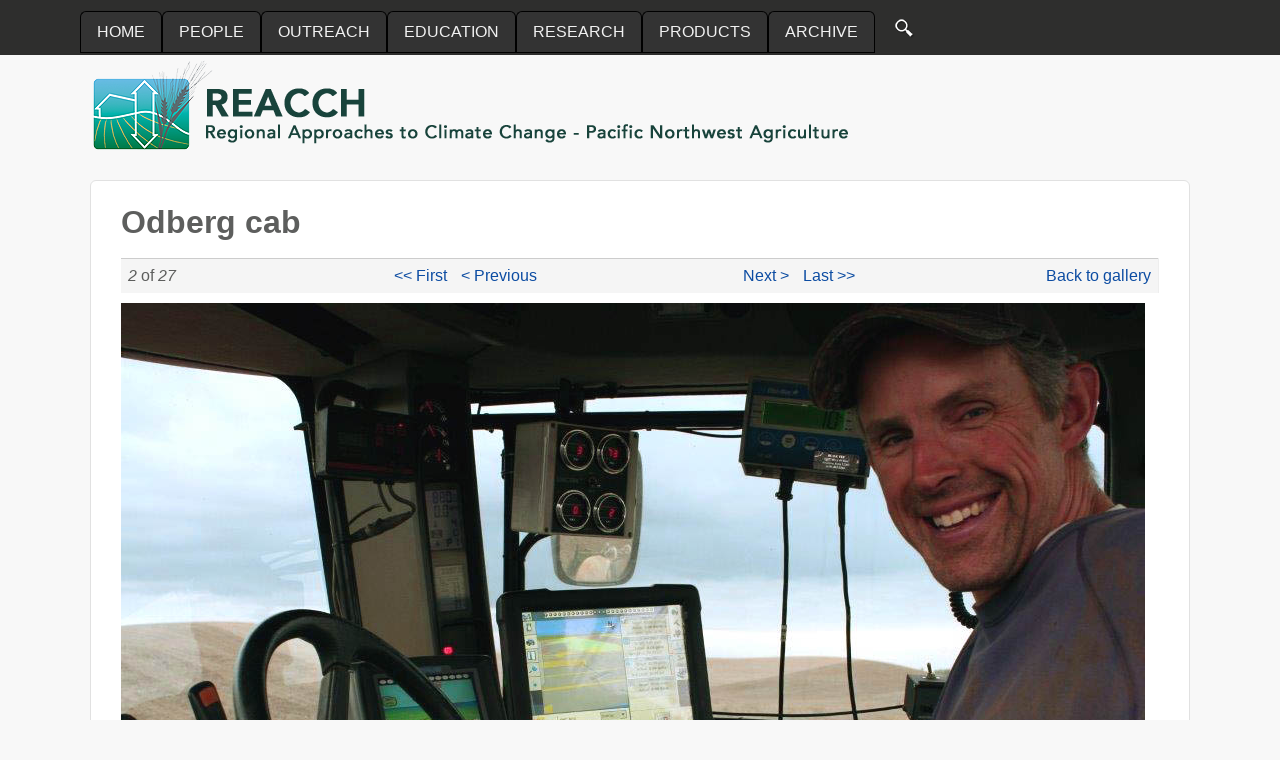

--- FILE ---
content_type: text/html; charset=utf-8
request_url: https://www.reacchpna.org/gallery_item/odberg-cab
body_size: 6249
content:
<!DOCTYPE html PUBLIC "-//W3C//DTD XHTML+RDFa 1.0//EN"
  "http://www.w3.org/MarkUp/DTD/xhtml-rdfa-1.dtd">
<html xmlns="http://www.w3.org/1999/xhtml" xml:lang="en" version="XHTML+RDFa 1.0" dir="ltr" prefix="content: http://purl.org/rss/1.0/modules/content/ dc: http://purl.org/dc/terms/ foaf: http://xmlns.com/foaf/0.1/ og: http://ogp.me/ns# rdfs: http://www.w3.org/2000/01/rdf-schema# sioc: http://rdfs.org/sioc/ns# sioct: http://rdfs.org/sioc/types# skos: http://www.w3.org/2004/02/skos/core# xsd: http://www.w3.org/2001/XMLSchema#">

<head profile="http://www.w3.org/1999/xhtml/vocab">
  <meta charset="utf-8" />
<meta name="Generator" content="Drupal 7 (http://drupal.org)" />
<link rel="canonical" href="/gallery_item/odberg-cab" />
<link rel="shortlink" href="/node/1102" />
<link rel="shortcut icon" href="https://www.reacchpna.org/sites/default/files/reacch-favicon_0.jpg" type="image/jpeg" />
<meta name="viewport" content="width=device-width, initial-scale=1" />
<meta name="MobileOptimized" content="width" />
<meta name="HandheldFriendly" content="true" />
<meta name="apple-mobile-web-app-capable" content="yes" />
  <title>Odberg cab | REACCH</title>
  <link type="text/css" rel="stylesheet" href="https://www.reacchpna.org/sites/default/files/css/css_xE-rWrJf-fncB6ztZfd2huxqgxu4WO-qwma6Xer30m4.css" media="all" />
<link type="text/css" rel="stylesheet" href="https://www.reacchpna.org/sites/default/files/css/css_1d7uq_XMLTL4WCva9_X1Gz4Ff-tGoCEeokDJT0IpVOw.css" media="all" />
<link type="text/css" rel="stylesheet" href="https://www.reacchpna.org/sites/default/files/css/css_hxLJv1PwB5MTUZSIpVJAbhGI1VZvGzPlBhG1LGTFjPA.css" media="all" />
<link type="text/css" rel="stylesheet" href="https://www.reacchpna.org/sites/default/files/css/css_WkIQlS2V8h4Vh16HARhGTGX8u2nA_FzvuTZ5-DXLwaQ.css" media="screen" />
<link type="text/css" rel="stylesheet" href="https://www.reacchpna.org/sites/default/files/css/css_FoUhrUgiVd6r80oDFcJJ78Aosd_67Io6qqMJUPZdU44.css" media="all" />
<link type="text/css" rel="stylesheet" href="https://www.reacchpna.org/sites/default/files/css/css_5TxylIDFcnpmO5ucPRfXTdJiyW00MUBYhBuo7SANpds.css" media="print" />
<link type="text/css" rel="stylesheet" href="https://www.reacchpna.org/sites/default/files/css/css_GcJZnpoY223x6MtSGGAwTQpc8kRXLhCnTMkiixDc8gw.css" media="only screen" />
<link type="text/css" rel="stylesheet" href="https://www.reacchpna.org/sites/default/files/css/css_zQkE-IwmasCEFCzmUuxGSkg7QfnZDlt3jgmwqvcBRhY.css" media="screen" />
<link type="text/css" rel="stylesheet" href="https://www.reacchpna.org/sites/default/files/css/css_plfAkoc5exQ9sI9F6XDQq0-8ckxOziNCZjqxh78IUCs.css" media="all" />
<link type="text/css" rel="stylesheet" href="https://www.reacchpna.org/sites/default/files/css/css_47DEQpj8HBSa-_TImW-5JCeuQeRkm5NMpJWZG3hSuFU.css" media="only screen" />

<!--[if lt IE 9]>
<link type="text/css" rel="stylesheet" href="https://www.reacchpna.org/sites/default/files/css/css_92VQJZpTnsYpQjlEgetIAHIuGN7vMbd6gr3ibVmUTYI.css" media="screen" />
<![endif]-->

<!--[if lte IE 9]>
<link type="text/css" rel="stylesheet" href="https://www.reacchpna.org/sites/default/files/css/css_AbpHGcgLb-kRsJGnwFEktk7uzpZOCcBY74-YBdrKVGs.css" media="screen" />
<![endif]-->
  <script src="https://www.reacchpna.org/sites/default/files/js/js_s7yA-hwRxnKty__ED6DuqmTMKG39xvpRyrtyCrbWH4M.js"></script>
<script src="https://www.reacchpna.org/sites/default/files/js/js_iuhZpRX15pCvIgCjbhYwywtfKgOVL-9evPuzv1qcMv8.js"></script>
<script src="https://www.reacchpna.org/sites/default/files/js/js_OmTzEw2YkeSGlpopn2YDusFX8T2KRyiakU3dUjMQ7ck.js"></script>
<script>jQuery.extend(Drupal.settings, {"basePath":"\/","pathPrefix":"","setHasJsCookie":0,"ajaxPageState":{"theme":"footheme","theme_token":"RfYLxfwvqshQfIDYGBCtRwaINF22N4iREPRpOHFFf_c","js":{"sites\/all\/modules\/jquery_update\/replace\/jquery\/1.8\/jquery.min.js":1,"misc\/jquery-extend-3.4.0.js":1,"misc\/jquery-html-prefilter-3.5.0-backport.js":1,"misc\/jquery.once.js":1,"misc\/drupal.js":1,"sites\/all\/modules\/image_caption\/image_caption.min.js":1,"sites\/all\/libraries\/superfish\/jquery.hoverIntent.minified.js":1,"sites\/all\/libraries\/superfish\/sftouchscreen.js":1,"sites\/all\/libraries\/superfish\/supposition.js":1,"sites\/all\/libraries\/superfish\/superfish.js":1,"sites\/all\/libraries\/superfish\/supersubs.js":1,"sites\/all\/modules\/superfish\/superfish.js":1,"sites\/all\/themes\/adaptivetheme\/at_core\/scripts\/outside-events.js":1,"sites\/all\/themes\/adaptivetheme\/at_core\/scripts\/menu-toggle.js":1},"css":{"modules\/system\/system.base.css":1,"modules\/system\/system.menus.css":1,"modules\/system\/system.messages.css":1,"modules\/system\/system.theme.css":1,"modules\/aggregator\/aggregator.css":1,"sites\/all\/modules\/calendar\/css\/calendar_multiday.css":1,"modules\/comment\/comment.css":1,"modules\/field\/theme\/field.css":1,"modules\/node\/node.css":1,"modules\/search\/search.css":1,"modules\/user\/user.css":1,"sites\/all\/modules\/views\/css\/views.css":1,"sites\/all\/modules\/ckeditor\/css\/ckeditor.css":1,"sites\/all\/modules\/ctools\/css\/ctools.css":1,"sites\/all\/modules\/panels\/css\/panels.css":1,"sites\/all\/modules\/node_gallery\/node_gallery_api.css":1,"sites\/all\/libraries\/superfish\/css\/superfish.css":1,"sites\/all\/libraries\/superfish\/style\/space.css":1,"sites\/all\/themes\/adaptivetheme\/at_core\/css\/at.settings.style.headings.css":1,"sites\/all\/themes\/adaptivetheme\/at_core\/css\/at.settings.style.image.css":1,"sites\/all\/themes\/adaptivetheme\/at_core\/css\/at.layout.css":1,"sites\/all\/themes\/corolla\/css\/html-elements.css":1,"sites\/all\/themes\/corolla\/css\/forms.css":1,"sites\/all\/themes\/corolla\/css\/tables.css":1,"sites\/all\/themes\/corolla\/css\/page.css":1,"sites\/all\/themes\/corolla\/css\/articles.css":1,"sites\/all\/themes\/corolla\/css\/comments.css":1,"sites\/all\/themes\/corolla\/css\/fields.css":1,"sites\/all\/themes\/corolla\/css\/blocks.css":1,"sites\/all\/themes\/corolla\/css\/navigation.css":1,"sites\/all\/themes\/corolla\/css\/fonts.css":1,"sites\/all\/themes\/corolla\/css\/corolla.settings.style.css":1,"sites\/all\/themes\/footheme\/color\/colors.css":1,"sites\/all\/themes\/footheme\/css\/reacch.css":1,"sites\/all\/themes\/corolla\/css\/print.css":1,"public:\/\/adaptivetheme\/footheme_files\/footheme.responsive.layout.css":1,"public:\/\/adaptivetheme\/footheme_files\/footheme.fonts.css":1,"public:\/\/adaptivetheme\/footheme_files\/footheme.menutoggle.css":1,"public:\/\/adaptivetheme\/footheme_files\/footheme.responsive.styles.css":1,"public:\/\/adaptivetheme\/footheme_files\/footheme.lt-ie9.layout.css":1,"sites\/all\/themes\/footheme\/css\/ie-lte-9.css":1}},"urlIsAjaxTrusted":{"\/search\/node":true},"superfish":{"1":{"id":"1","sf":{"animation":{"opacity":"show","height":"show"},"speed":"\u0027fast\u0027","autoArrows":false,"dropShadows":true,"disableHI":false},"plugins":{"touchscreen":{"mode":"window_width","breakpoint":690},"supposition":true,"bgiframe":false,"supersubs":{"minWidth":"12","maxWidth":"27","extraWidth":1}}}},"adaptivetheme":{"footheme":{"layout_settings":{"bigscreen":"three-col-grail","tablet_landscape":"three-col-grail","tablet_portrait":"one-col-vert","smalltouch_landscape":"one-col-vert","smalltouch_portrait":"one-col-stack"},"media_query_settings":{"bigscreen":"only screen and (min-width:1025px)","tablet_landscape":"only screen and (min-width:769px) and (max-width:1024px)","tablet_portrait":"only screen and (min-width:481px) and (max-width:768px)","smalltouch_landscape":"only screen and (min-width:321px) and (max-width:480px)","smalltouch_portrait":"only screen and (max-width:320px)"},"menu_toggle_settings":{"menu_toggle_tablet_portrait":"true","menu_toggle_tablet_landscape":"false"}}}});</script>

  <!-- Google tag (gtag.js) -->
  <script async src="https://www.googletagmanager.com/gtag/js?id=G-1KXDBT453Q"></script>
  <script>
    window.dataLayer = window.dataLayer || [];
    function gtag(){dataLayer.push(arguments);}
    gtag('js', new Date());

    gtag('config', 'G-1KXDBT453Q');
  </script>
</head>
<body class="html not-front not-logged-in no-sidebars page-node page-node- page-node-1102 node-type-node-gallery-item site-name-hidden atr-7.x-3.x atv-7.x-3.0-rc1 site-name-reacch section-gallery-item color-scheme-custom footheme bs-n bb-n mb-dd rc-6 rct-6" >
  <div id="skip-link">
    <a href="#main-content" class="element-invisible element-focusable">Skip to main content</a>
  </div>
    <div id="page-wrapper">
  <div id="page" class="page ssc-n ssw-n ssa-l sss-n btc-n btw-b bta-l bts-n ntc-n ntw-b nta-l nts-n ctc-n ctw-b cta-l cts-n ptc-n ptw-b pta-l pts-n at-mt">

          <div id="menu-bar-wrapper">
        <div class="container clearfix">
          <div id="menu-bar" class="nav clearfix"><nav id="block-superfish-1" class="block block-superfish menu-wrapper menu-bar-wrapper clearfix at-menu-toggle odd first block-count-1 block-region-menu-bar block-1" >  
      <h2 class="element-invisible block-title">REACCH Menu</h2>
  
  <ul id="superfish-1" class="menu sf-menu sf-main-menu sf-horizontal sf-style-space sf-total-items-7 sf-parent-items-6 sf-single-items-1"><li id="menu-1023-1" class="first odd sf-item-1 sf-depth-1 sf-no-children"><a href="/home" class="sf-depth-1">HOME</a></li><li id="menu-603-1" class="middle even sf-item-2 sf-depth-1 sf-total-children-4 sf-parent-children-0 sf-single-children-4 menuparent"><a href="/scientists" title="" class="sf-depth-1 menuparent">PEOPLE</a><ul><li id="menu-604-1" class="first odd sf-item-1 sf-depth-2 sf-no-children"><a href="/scientists" title="" class="sf-depth-2">Scientists</a></li><li id="menu-605-1" class="middle even sf-item-2 sf-depth-2 sf-no-children"><a href="/staff" title="" class="sf-depth-2">Staff</a></li><li id="menu-606-1" class="middle odd sf-item-3 sf-depth-2 sf-no-children"><a href="/students" title="" class="sf-depth-2">Students</a></li><li id="menu-607-1" class="last even sf-item-4 sf-depth-2 sf-no-children"><a href="/partners" title="" class="sf-depth-2">Partners</a></li></ul></li><li id="menu-297-1" class="middle odd sf-item-3 sf-depth-1 sf-total-children-8 sf-parent-children-1 sf-single-children-7 menuparent"><a href="/outreach" class="sf-depth-1 menuparent">OUTREACH</a><ul><li id="menu-1025-1" class="first odd sf-item-1 sf-depth-2 sf-no-children"><a href="/webinar-series-advances-dryland-farming" class="sf-depth-2">Advances Webinars</a></li><li id="menu-854-1" class="middle even sf-item-2 sf-depth-2 sf-no-children"><a href="/ag-climate-blog" title="" class="sf-depth-2">Ag/Climate Blog</a></li><li id="menu-484-1" class="middle odd sf-item-3 sf-depth-2 sf-no-children"><a href="/case_studies" class="sf-depth-2">Case Studies</a></li><li id="menu-863-1" class="middle even sf-item-4 sf-depth-2 sf-no-children"><a href="/tools" class="sf-depth-2">Decision Support Tools</a></li><li id="menu-602-1" class="middle odd sf-item-5 sf-depth-2 sf-no-children"><a href="/extension-curriculum-grants" class="sf-depth-2">Extension Grants</a></li><li id="menu-870-1" class="middle even sf-item-6 sf-depth-2 sf-no-children"><a href="/producer-profiles" class="sf-depth-2">Producer Profiles</a></li><li id="menu-601-1" class="middle odd sf-item-7 sf-depth-2 sf-no-children"><a href="/arts" class="sf-depth-2">REACCH and the Arts</a></li><li id="menu-485-1" class="last even sf-item-8 sf-depth-2 sf-total-children-2 sf-parent-children-0 sf-single-children-2 menuparent"><a href="/seminars" class="sf-depth-2 menuparent">Seminars</a><ul><li id="menu-491-1" class="first odd sf-item-1 sf-depth-3 sf-no-children"><a href="/seminars-nitrogen-series" class="sf-depth-3">Nitrogen Webinar Series</a></li><li id="menu-492-1" class="last even sf-item-2 sf-depth-3 sf-no-children"><a href="/seminars-climate-series" class="sf-depth-3">Climate Change Seminar Series</a></li></ul></li></ul></li><li id="menu-298-1" class="middle even sf-item-4 sf-depth-1 sf-total-children-4 sf-parent-children-0 sf-single-children-4 menuparent"><a href="/education" class="sf-depth-1 menuparent">EDUCATION</a><ul><li id="menu-866-1" class="first odd sf-item-1 sf-depth-2 sf-no-children"><a href="/education/elementary-curriculum" class="sf-depth-2">Elementary Curriculum</a></li><li id="menu-864-1" class="middle even sf-item-2 sf-depth-2 sf-no-children"><a href="/education/secondary-curriculum" class="sf-depth-2">Secondary Curriculum</a></li><li id="menu-957-1" class="middle odd sf-item-3 sf-depth-2 sf-no-children"><a href="/undergraduate-internships" class="sf-depth-2">Undergraduate Internships</a></li><li id="menu-958-1" class="last even sf-item-4 sf-depth-2 sf-no-children"><a href="/graduate-education" class="sf-depth-2">Graduate Education</a></li></ul></li><li id="menu-299-1" class="middle odd sf-item-5 sf-depth-1 sf-total-children-6 sf-parent-children-0 sf-single-children-6 menuparent"><a href="/research" class="sf-depth-1 menuparent">RESEARCH</a><ul><li id="menu-597-1" class="first odd sf-item-1 sf-depth-2 sf-no-children"><a href="/climate" class="sf-depth-2">Climate</a></li><li id="menu-580-1" class="middle even sf-item-2 sf-depth-2 sf-no-children"><a href="/crops-and-soils" class="sf-depth-2">Crops and Soils</a></li><li id="menu-599-1" class="middle odd sf-item-3 sf-depth-2 sf-no-children"><a href="/biological-organisms" class="sf-depth-2">Biological Organisms</a></li><li id="menu-600-1" class="middle even sf-item-4 sf-depth-2 sf-no-children"><a href="/socioeconomics" class="sf-depth-2">Socioeconomics</a></li><li id="menu-598-1" class="middle odd sf-item-5 sf-depth-2 sf-no-children"><a href="/data-management" class="sf-depth-2">Data Management</a></li><li id="menu-869-1" class="last even sf-item-6 sf-depth-2 sf-no-children"><a href="/beyond-reacch-framework-long-term-interdisciplinary-research" class="sf-depth-2">Beyond REACCH</a></li></ul></li><li id="menu-868-1" class="middle even sf-item-6 sf-depth-1 sf-total-children-9 sf-parent-children-0 sf-single-children-9 menuparent"><a href="/" title="" class="sf-depth-1 menuparent">PRODUCTS</a><ul><li id="menu-1030-1" class="first odd sf-item-1 sf-depth-2 sf-no-children"><a href="/frontiers-special-topic" class="sf-depth-2">Frontiers Special Topic</a></li><li id="menu-872-1" class="middle even sf-item-2 sf-depth-2 sf-no-children"><a href="/international-impacts" class="sf-depth-2">Arid Cereals Conference</a></li><li id="menu-683-1" class="middle odd sf-item-3 sf-depth-2 sf-no-children"><a href="https://data.nkn.uidaho.edu/search?query=reacch" title="" class="sf-depth-2">Data Portal</a></li><li id="menu-954-1" class="middle even sf-item-4 sf-depth-2 sf-no-children"><a href="/posters-and-presentations" title="" class="sf-depth-2">Posters</a></li><li id="menu-873-1" class="middle odd sf-item-5 sf-depth-2 sf-no-children"><a href="/publications" title="" class="sf-depth-2">Publications</a></li><li id="menu-486-1" class="middle even sf-item-6 sf-depth-2 sf-no-children"><a href="/reports" class="sf-depth-2">Reports</a></li><li id="menu-955-1" class="middle odd sf-item-7 sf-depth-2 sf-no-children"><a href="/speed-science" title="" class="sf-depth-2">Speed Science</a></li><li id="menu-956-1" class="middle even sf-item-8 sf-depth-2 sf-no-children"><a href="/project-management" class="sf-depth-2">Project Management</a></li><li id="menu-1024-1" class="last odd sf-item-9 sf-depth-2 sf-no-children"><a href="/videos" class="sf-depth-2">Videos</a></li></ul></li><li id="menu-578-1" class="last odd sf-item-7 sf-depth-1 sf-total-children-2 sf-parent-children-0 sf-single-children-2 menuparent"><a href="/archive" class="sf-depth-1 menuparent">ARCHIVE</a><ul><li id="menu-960-1" class="first odd sf-item-1 sf-depth-2 sf-no-children"><a href="/archive" title="" class="sf-depth-2">Archive</a></li><li id="menu-959-1" class="last even sf-item-2 sf-depth-2 sf-no-children"><a href="/image-galleries" title="" class="sf-depth-2">Image Galleries</a></li></ul></li></ul>
  </nav><div id="block-block-22" class="block block-block no-title menu-wrapper menu-bar-wrapper clearfix at-menu-toggle even last block-count-2 block-region-menu-bar block-22" >  
  
  <p class="search-ico"><a alt="SEARCH" href="/search/node" title="SEARCH"><img src="/sites/default/files/search_white2.png" /></a></p>

  </div></div>        </div>
      </div>
    
    <div id="header-wrapper">
      <div class="container clearfix">

        <header class="clearfix with-logo" role="banner">

                      <div id="branding" class="branding-elements clearfix">

                              <div id="logo">
                  <a href="/"><img class="site-logo" typeof="foaf:Image" src="https://www.reacchpna.org/sites/default/files/REACCH_logolong_sm.png" alt="REACCH" /></a>                </div>
              
                              <div class="element-invisible h-group" id="name-and-slogan">

                                      <h1 class="element-invisible" id="site-name"><a href="/" title="Home page">REACCH</a></h1>
                  
                  
                </div>
              
            </div>
          
          
        </header>

      </div>
    </div>

    
    
    
    <div id="content-wrapper">
      <div class="container">

        <div id="columns">
          <div class="columns-inner clearfix">

            <div id="content-column">
              <div class="content-inner">

                
                <section id="main-content" role="main">

                  
                  <div class="content-margin">
                    <div class="content-style">

                      
                      
                      
                                              <header class="clearfix">
                          <h1 id="page-title">
                            Odberg cab                          </h1>
                        </header>
                      
                      
                      
                      <div id="content">
                        <div class="region region-content"><div id="block-system-main" class="block block-system no-title odd first last block-count-3 block-region-content block-main" >  
  
  <article id="node-1102" class="node node-node-gallery-item article odd node-full ia-n clearfix" about="/gallery_item/odberg-cab" typeof="sioc:Item foaf:Document" role="article">
  <div class="node-inner">

    
              <header class="node-header">

        
        
      </header>
        <span property="dc:title" content="Odberg cab" class="rdf-meta element-hidden"></span><span property="sioc:num_replies" content="0" datatype="xsd:integer" class="rdf-meta element-hidden"></span>
    <div class="node-content">
        <table id="node-gallery-item-navigator" class="item-navigator">
  <tbody>
    <tr class="odd">
      <td class="item-navigator-position">
        <em class="placeholder">2</em> of <em class="placeholder">27</em>      </td>
      <td class="item-navigator-first">
        <a href="/gallery_item/odberg-home">&lt;&lt; First</a>      </td>
      <td class="item-navigator-prev">
        <a href="/gallery_item/odberg-home">&lt; Previous</a>      </td>
      <td class="item-navigator-next">
        <a href="/gallery_item/precision-ag">Next &gt;</a>      </td>
      <td class="item-navigator-last">
        <a href="/social2-slideshowjpg">Last &gt;&gt;</a>      </td>
      <td class="item-navigator-gallery-link">
        <a href="/image-galleries/socio-economics">Back to gallery</a>      </td>
    </tr>
  </tbody>
</table>
<div class="field field-name-node-gallery-media field-type-file field-label-hidden view-mode-full"><div class="field-items"><div class="field-item even"><div id="file-1672" class="file file-image file-image-jpeg">

        <h2 class="element-invisible"><a href="/file/1672">odbergprofile.jpg</a></h2>
    
  
  <div class="content">
    <img typeof="foaf:Image" class="image-style-none" src="https://www.reacchpna.org/sites/default/files/node_gallery/20170501_15_46/odbergprofile.jpg" alt="" title="" />  </div>

  
</div>
</div></div></div>    </div>

    
    
  </div>
</article>

  </div></div>                      </div>

                      
                    </div>
                  </div>

                </section>

                
              </div>
            </div>

                        
          </div>
        </div>

      </div>
    </div>

    
    
          <div id="footer-wrapper">
        <div class="container clearfix">
          <footer class="clearfix" role="contentinfo">
            <div class="region region-footer"><div class="region-inner clearfix"><div id="block-block-2" class="block block-block no-title odd first block-count-4 block-region-footer block-2" ><div class="block-inner clearfix">  
  
  <div class="block-content content"><p style="background: rgb(255, 255, 255); margin: 15px 0px; padding: 6px 0px 0px; border: 1px solid rgb(196, 196, 196); border-image: none; text-align: center;"><a href="http://www.uidaho.edu" target="_blank" title="University of Idaho"><img src="/sites/default/files/ui_logo_ht46.jpg" /></a> &nbsp;&nbsp;&nbsp;&nbsp;&nbsp;&nbsp; <a href="http://wsu.edu" target="_blank" title="Washington State University"><img src="/sites/default/files/wsu_logo_ht46.jpg" /></a> &nbsp;&nbsp;&nbsp;&nbsp;&nbsp;&nbsp; <a href="http://www.oregonstate.edu" target="_blank" title="Oregon State University"><img src="/sites/default/files/osu_logo_ht46.jpg" /></a> &nbsp;&nbsp;&nbsp;&nbsp;&nbsp;&nbsp; <a href="http://nifa.usda.gov/" target="_blank" title="USDA National Institute of Food and Agriculture"><img src="/sites/default/files/usda_nifa_logo_ht46.jpg" /></a> &nbsp;&nbsp;&nbsp;&nbsp;&nbsp;&nbsp; <a href="http://ars.usda.gov/" target="_blank" title="USDA Agricultural Research Service"><img src="/sites/default/files/usda_ars_logo_ht46.jpg" /></a></p>

<p align="center" style="margin: 5px 0px; font-size: 12px;"><a href="reacch-web-site-disclaimer-and-terms-service" target="_self" title="REACCH Disclaimer &amp; Terms of Service">REACCH Disclaimer &amp; Terms of Service</a><br />
This material is based upon work that is supported by the National Institute of Food and Agriculture, U.S. Department of Agriculture, under award number 2011-68002-30191.<br />
© 2014 REACCH PNA</p>
</div>
  </div></div><div id="block-block-1" class="block block-block no-title even last block-count-5 block-region-footer block-1" ><div class="block-inner clearfix">  
  
  <div class="block-content content"><style type="text/css">a:hover { text-decoration:underline;}
</style>
<div style="background: rgb(51, 51, 51); padding: 10px; border-radius: 6px; text-align: center; color: rgb(255, 255, 255);">
<p style="font-size: 80%;"><!--Earlier versions of the site accessible at: <a alt="https://reacch-c5.nkn.uidaho.edu/" href="https://reacch-c5.nkn.uidaho.edu/" style="color: rgb(255, 255, 255);" target="_blank">https://reacch-c5.nkn.uidaho.edu/</a>.<br />-->For website functionality concerns please contact: <a href="mailto:nkn@uidaho.edu" style="color:#b3ffe6">admin@northwestknowledge.net</a><br />
For content information please contact: <a href="mailto:sanforde@uidaho.edu" style="color:#b3ffe6">sanforde@uidaho.edu</a></p>

<p>Powered by <a alt="Research Computing &amp; Data Services" style="color:#b3ffe6" href="https://www.hpc.uidaho.edu/" target="_blank">RCDS</a></p>
</div>
</div>
  </div></div></div></div>            <p class="attribute-creator"></p>
          </footer>
        </div>
      </div>
    
  </div>
</div>
  </body>
</html>
